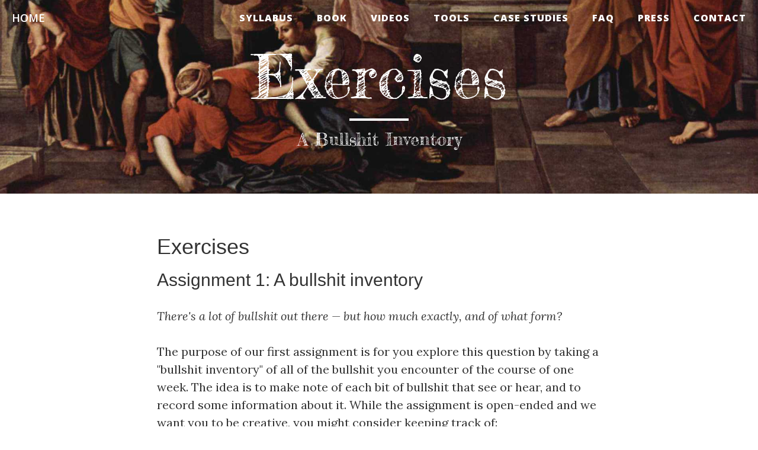

--- FILE ---
content_type: text/html
request_url: https://callingbullshit.org/exercises_inventory.html
body_size: 4781
content:
<!DOCTYPE html>

<html lang="en">

<head>
    <!-- Google tag (gtag.js) -->
<script async src="https://www.googletagmanager.com/gtag/js?id=G-M75FSP9T2R"></script>
<script>
  window.dataLayer = window.dataLayer || [];
  function gtag(){dataLayer.push(arguments);}
  gtag('js', new Date());

  gtag('config', 'G-M75FSP9T2R');
</script>

    <meta name="twitter:card" content="summary_large_image">
    <meta name="twitter:site" content="@callin_bull">
    <meta name="twitter:creator" content="@callin_bull">
    <meta name="twitter:title" content="Calling Bullshit: Exercises">
    <meta name="twitter:description" content="Join us in doing some of the exercises for the course. We begin with a `bullshit inventory'.">
    <meta name="twitter:image" content="http://www.callingbullshit.org/twittercards/exercises.png">

    <meta charset="utf-8">
    <meta http-equiv="X-UA-Compatible" content="IE=edge">
    <meta name="viewport" content="width=device-width, initial-scale=1">
    <meta name="description" content="">
    <meta name="author" content="">

    <title>Calling Bullshit — Exercises</title>

    <!-- Bootstrap Core CSS -->
    <link href="vendor/bootstrap/css/bootstrap.min.css" rel="stylesheet">

    <!-- Theme CSS -->
    <link href="css/clean-blog.css" rel="stylesheet">

    <!-- Custom Fonts -->
    <link href="vendor/font-awesome/css/font-awesome.min.css" rel="stylesheet" type="text/css">
    <link href='https://fonts.googleapis.com/css?family=Lora:400,700,400italic,700italic' rel='stylesheet' type='text/css'>
    <link href='https://fonts.googleapis.com/css?family=Open+Sans:300italic,400italic,600italic,700italic,800italic,400,300,600,700,800' rel='stylesheet' type='text/css'>
    <link href='https://fonts.googleapis.com/css?family=Fredericka+the+Great:300italic,400italic,600italic,700italic,800italic,400,300,600,700,800' rel='stylesheet' type='text/css'>

    <!-- HTML5 Shim and Respond.js IE8 support of HTML5 elements and media queries -->
    <!-- WARNING: Respond.js doesn't work if you view the page via file:// -->
    <!--[if lt IE 9]>
        <script src="https://oss.maxcdn.com/libs/html5shiv/3.7.0/html5shiv.js"></script>
        <script src="https://oss.maxcdn.com/libs/respond.js/1.4.2/respond.min.js"></script>
    <![endif]-->

</head>

<body>

    <!-- Navigation -->
    <!-- Navigation -->
    <nav class="navbar navbar-default navbar-custom navbar-fixed-top">
        <div class="container-fluid">
            <!-- Brand and toggle get grouped for better mobile display -->
            <div class="navbar-header page-scroll">
                <button type="button" class="navbar-toggle" data-toggle="collapse" data-target="#bs-example-navbar-collapse-1">
                    <span class="sr-only">Toggle navigation</span>
                    Menu <i class="fa fa-bars"></i>
                </button>
                 <a class="navbar-brand" href="/index.html">Home</a>
            </div>

            <!-- Collect the nav links, forms, and other content for toggling -->
            <div class="collapse navbar-collapse" id="bs-example-navbar-collapse-1">
               <ul class="nav navbar-nav navbar-right">
           
                    
                  
                    
                    <li>
                        <a href="/syllabus.html">Syllabus</a>
                    </li>
                   
                    <li><a href="https://www.penguinrandomhouse.com/books/563882/calling-bullshit-by-carl-t-bergstrom-and-jevin-d-west/">Book</a>
                    </li>
                   
                    <li>
                        <a href="/videos.html">Videos</a>
                    </li>
                    
                    <li>
                        <a href="/tools.html">Tools</a>
                    </li>
                   
                    <li>
                        <a href="/case_studies.html">Case Studies</a>
                    </li>
                   
                    <li>
                        <a href="/FAQ.html">FAQ</a>
                    </li>
                   
                   <li>
                        <a href="/press.html">Press</a>
                    </li>
                   
                   
                    <li>
                        <a href="/contact.html">Contact</a>
                    </li>
                </ul>
            </div>
            <!-- /.navbar-collapse -->
        </div>
        <!-- /.container -->
    </nav>


    <!-- Page Header -->
    <!-- Set your background image for this header on the line below. -->        
    <header class="intro-header" alt="Nicholas Poussin, The Death of Sapphira, 1654" style="background-image: url('img/Nicholas_Poussin_Death_of_Sapphira.jpg')">
        <div class="container">
            <div class="row">
                <div class="col-lg-8 col-lg-offset-2 col-md-10 col-md-offset-1">
                    <div class="page-heading">
                        <h1>Exercises</h1>
                   <hr class="small">
                        <span class="subheading">A Bullshit Inventory</span>
                    </div>
                    
                </div>
            </div>
        </div>
    </header>

    <!-- Main Content -->
    <div class="container">
        <div class="row">
            <div class="col-lg-8 col-lg-offset-2 col-md-10 col-md-offset-1">

                <h1>Exercises</h1>
                <h2>Assignment 1: A bullshit inventory</h2>
                
                <p><em>There's a lot of bullshit out there — but how much exactly, and of what form?</em></p>
                
                <p>The purpose of our first assignment is for you explore this question by taking a "bullshit inventory" of all of the bullshit you encounter of the course of one week. The idea is to make note of each bit of bullshit that see or hear, and to record some information about it. While the assignment is open-ended and we want you to be creative, you might consider keeping track of:</p>
                
                <ol>
                    <li>Bullshit that you are exposed to</li>
                    <li>Bullshit that you produce yourself</li>
                    <li>Bullshit that you debunk or try to debunk</li>
                </ol>

                <p>Many people try to be carbon-neutral in their daily living, and we admire that, but are you bullshit neutral as well?  That is, do you debunk as much bullshit as you produce? It's not so easy to do. Are you at least bullshit-average, creating no more bullshit than you are exposed to.</p>
                    
                <p>To do this assignment, you'll have to figure out a few things, including:</p>

                <ul>
                    <li>What constitutes bullshit, in your mind? Does a deliberate lie count, for example? Does the bullshitter have to be aware that he or she is bullshitting? And so on. </li>
                    <li>How are you going to measure this bullshit? Are all instances of bullshit&mdash;a 10 page term paper or a 140 character tweet&mdash;equivalent? Should we measure bullshit in terms of the amount of time that one spends dealing with it? Are some kinds of bullshit more significant than others?</li>
                    <li>How are you going to track your daily encounters with bullshit? There's so much bullshit out there that you may not want to sit down and try to remember it all each evening. Maybe it would work better to have some way of recording your observations as you go through your day.</li>
                    <li>How much information do you feel comfortable providing? Personally, we'd rather not write things down at the level of "<em>9:15 AM. Ran into Dr. Smith in the elevator and had to listen to him brag about his recent appointment as vice chair of the university's Interdepartmental Committee for the Reduction of Unnecessary Administration.</em>" You never know when these things might get out (or when you might choose to share them; see below). So how will you anonymize the data enough that it won't get you in trouble on the down the road?</li>
                </ul>

                <p>You can report or visualize the data however you see fit. Here's one example that Carl and his daughter put together using made-up data. (You can tell it's made up, because Carl's department chair would never bullshit him.)</p>
                
                
                <div><img src="img/Bullshit_encountered_example.jpg" alt="Bullshit encountered" class="img-responsive" style="width: 80%; height: 80%"/></div>
                
                <div><img src="img/Bullshit_created_example.jpg" alt="Bullshit created" class="img-responsive" style="width: 80%; height: 80%"/></div>
                
                
                <p>For inspiration, you might wish to take a look at the <a title="dear data project" href="http://www.dear-data.com/theproject/">Dear Data project</a>. This site has a number of cool examples of lo-fi visualizations of data about everyday life. While we like these, feel free to be creative and display your data however you like, with an interactive applet, using data visualization software, in powerpoint, with a stack of 3x5 cards, in song, or in any way that catches your fancy.</p>
                

                <p>Readers on the internet, please join us in doing this assignment. We'd love to see what you come up with. You can send us your work by email to <a href="mailto:bullsht.course@gmail.com">bullsht.course@gmail.com</a>, or tweet it with the hashtag <i>#BullshitInventory</i> to <a href="http://twitter.com/callin_bull">@callin_bull</a>.</p>
                
                <p>An extra incentive: If we get some really good designs from members of the public who are following along, there is a chance of publishing them (with permission and attribution) in a very high profile news venue.</p>
                
                <p><b>Have fun!</b></p>
 
            </div>
        </div>
    </div>

    <hr>

    <!-- Footer -->

    
    <footer>
        <div class="container">
            <div class="row">
                <div class="col-lg-8 col-lg-offset-2 col-md-10 col-md-offset-1">
                     
                    <p class="disclaimer text-muted" align="left">
                         Calling Bullshit has been developed by <a href="http://ctbergstrom.com">Carl Bergstrom</a> and <a href="http://www.jevinwest.org">Jevin West</a> to meet what we see as a major need in higher education nationwide.
                    </p>
                    <p class="smalldisclaimer text-muted" align="left"><b>Disclaimer</b>: This website is intended for personal educational use and should be employed for informational purposes only. Accordingly, all warranties and forms of liability from your use of this website are disclaimed to the extent applicable in your jurisdiction. Nothing on this website constitutes guaranteed accuracy of any kind. Calls of bullshit represent the opinions of the instructors and are not intended as definitive judgements of fact. We are not liable for any loss of credulity you may suffer as a consequence of reading the information herein. Viewer discretion advised.  May cause drowsiness. Void where prohibited. No animals were used during testing.  May cause excitability. Not recommended for children under the age of 12. Use only as directed. Any similarity to any person living or dead is merely coincidental. Live, except on West Coast. Do not drive or operate heavy machinery while using this website. Objects on this site may be closer than they appear. Additional taxes may apply in some jurisdictions. Individual results may vary. Not to be used with alcoholic beverages. I bet you think this website is about you, don't you? Don't you?  </p>
                    
                    <p class="copyright text-muted">Copyright &copy; Calling Bullshit 2017-2019</p>
                    
                    <ul class="list-inline text-center">
                        <li>
                            <a href="https://twitter.com/callin_bull">
                                <span class="fa-stack fa-lg">
                                    <i class="fa fa-circle fa-stack-2x"></i>
                                    <i class="fa fa-twitter fa-stack-1x fa-inverse"></i>
                                </span>
                            </a>
                        </li>
                        <li>
                            <a href="https://www.facebook.com/callinBS/">
                                <span class="fa-stack fa-lg">
                                    <i class="fa fa-circle fa-stack-2x"></i>
                                    <i class="fa fa-facebook fa-stack-1x fa-inverse"></i>
                                </span>
                            </a>
                        </li>
                        <li>
                            <a href="mailto:bullsht.course@gmail.com">
                                <span class="fa-stack fa-lg">
                                    <i class="fa fa-circle fa-stack-2x"></i>
                                    <i class="fa fa-envelope fa-stack-1x fa-inverse"></i>
                                </span>
                            </a>
                        </li>
                    </ul>
                    
                </div>
            </div>
        </div>
    </footer>


    <!-- jQuery -->
    <script src="vendor/jquery/jquery.min.js"></script>

    <!-- Bootstrap Core JavaScript -->
    <script src="vendor/bootstrap/js/bootstrap.min.js"></script>

    <!-- Theme JavaScript -->
    <script src="js/clean-blog.min.js"></script>


<script>
  (function(i,s,o,g,r,a,m){i['GoogleAnalyticsObject']=r;i[r]=i[r]||function(){
  (i[r].q=i[r].q||[]).push(arguments)},i[r].l=1*new Date();a=s.createElement(o),
  m=s.getElementsByTagName(o)[0];a.async=1;a.src=g;m.parentNode.insertBefore(a,m)
  })(window,document,'script','https://www.google-analytics.com/analytics.js','ga');

  ga('create', 'UA-90272408-1', 'auto');
  ga('send', 'pageview');

</script>


</body>

</html>


--- FILE ---
content_type: text/plain
request_url: https://www.google-analytics.com/j/collect?v=1&_v=j102&a=1574948589&t=pageview&_s=1&dl=https%3A%2F%2Fcallingbullshit.org%2Fexercises_inventory.html&ul=en-us%40posix&dt=Calling%20Bullshit%20%E2%80%94%20Exercises&sr=1280x720&vp=1280x720&_u=IADAAEABAAAAACAAI~&jid=1886048551&gjid=875300147&cid=1325044559.1762476340&tid=UA-90272408-1&_gid=906915909.1762476341&_r=1&_slc=1&z=1159320818
body_size: -569
content:
2,cG-0QC5Z5M47D